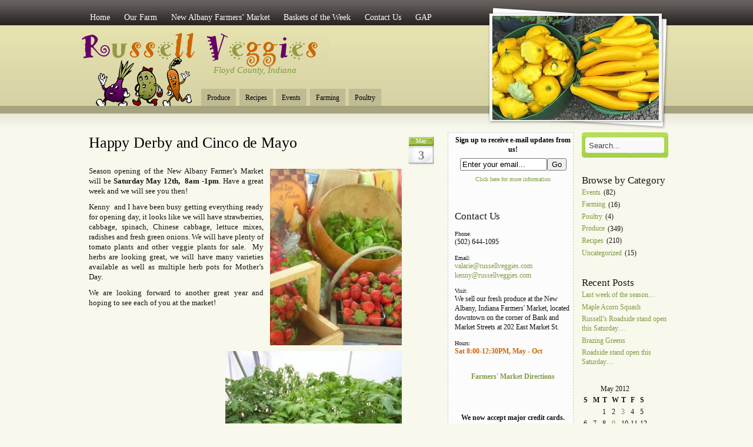

--- FILE ---
content_type: text/html; charset=UTF-8
request_url: http://www.russellveggies.com/2012/05/happy-derby-and-cinco-de-mayo/
body_size: 11166
content:
<!DOCTYPE html PUBLIC "-//W3C//DTD XHTML 1.0 Transitional//EN" "http://www.w3.org/TR/xhtml1/DTD/xhtml1-transitional.dtd">
<html xmlns="http://www.w3.org/1999/xhtml">
<head profile="http://gmpg.org/xfn/11">
<meta http-equiv="Content-Type" content="text/html; charset=UTF-8" />

<title>Happy Derby and Cinco de Mayo &laquo;  Russell Veggies</title>

<link rel="stylesheet" href="http://www.russellveggies.com/wp-content/themes/amazing-grace/style.css" type="text/css" media="screen" />
<style type="text/css">
  #portrait-bg { background:url(http://www.russellveggies.com/wp-content/themes/amazing-grace/images/bg-portrait8.jpg); }
</style>
<link rel="alternate" type="application/rss+xml" title="Russell Veggies RSS Feed" href="http://www.russellveggies.com/feed/" />
<link rel="pingback" href="http://www.russellveggies.com/xmlrpc.php" />

<meta name='robots' content='max-image-preview:large' />
<link rel='dns-prefetch' href='//www.russellveggies.com' />
<link rel='dns-prefetch' href='//s.w.org' />
<link rel="alternate" type="application/rss+xml" title="Russell Veggies &raquo; Happy Derby and Cinco de Mayo Comments Feed" href="http://www.russellveggies.com/2012/05/happy-derby-and-cinco-de-mayo/feed/" />
<script type="text/javascript">
window._wpemojiSettings = {"baseUrl":"https:\/\/s.w.org\/images\/core\/emoji\/13.1.0\/72x72\/","ext":".png","svgUrl":"https:\/\/s.w.org\/images\/core\/emoji\/13.1.0\/svg\/","svgExt":".svg","source":{"concatemoji":"http:\/\/www.russellveggies.com\/wp-includes\/js\/wp-emoji-release.min.js?ver=5.9.12"}};
/*! This file is auto-generated */
!function(e,a,t){var n,r,o,i=a.createElement("canvas"),p=i.getContext&&i.getContext("2d");function s(e,t){var a=String.fromCharCode;p.clearRect(0,0,i.width,i.height),p.fillText(a.apply(this,e),0,0);e=i.toDataURL();return p.clearRect(0,0,i.width,i.height),p.fillText(a.apply(this,t),0,0),e===i.toDataURL()}function c(e){var t=a.createElement("script");t.src=e,t.defer=t.type="text/javascript",a.getElementsByTagName("head")[0].appendChild(t)}for(o=Array("flag","emoji"),t.supports={everything:!0,everythingExceptFlag:!0},r=0;r<o.length;r++)t.supports[o[r]]=function(e){if(!p||!p.fillText)return!1;switch(p.textBaseline="top",p.font="600 32px Arial",e){case"flag":return s([127987,65039,8205,9895,65039],[127987,65039,8203,9895,65039])?!1:!s([55356,56826,55356,56819],[55356,56826,8203,55356,56819])&&!s([55356,57332,56128,56423,56128,56418,56128,56421,56128,56430,56128,56423,56128,56447],[55356,57332,8203,56128,56423,8203,56128,56418,8203,56128,56421,8203,56128,56430,8203,56128,56423,8203,56128,56447]);case"emoji":return!s([10084,65039,8205,55357,56613],[10084,65039,8203,55357,56613])}return!1}(o[r]),t.supports.everything=t.supports.everything&&t.supports[o[r]],"flag"!==o[r]&&(t.supports.everythingExceptFlag=t.supports.everythingExceptFlag&&t.supports[o[r]]);t.supports.everythingExceptFlag=t.supports.everythingExceptFlag&&!t.supports.flag,t.DOMReady=!1,t.readyCallback=function(){t.DOMReady=!0},t.supports.everything||(n=function(){t.readyCallback()},a.addEventListener?(a.addEventListener("DOMContentLoaded",n,!1),e.addEventListener("load",n,!1)):(e.attachEvent("onload",n),a.attachEvent("onreadystatechange",function(){"complete"===a.readyState&&t.readyCallback()})),(n=t.source||{}).concatemoji?c(n.concatemoji):n.wpemoji&&n.twemoji&&(c(n.twemoji),c(n.wpemoji)))}(window,document,window._wpemojiSettings);
</script>
<style type="text/css">
img.wp-smiley,
img.emoji {
	display: inline !important;
	border: none !important;
	box-shadow: none !important;
	height: 1em !important;
	width: 1em !important;
	margin: 0 0.07em !important;
	vertical-align: -0.1em !important;
	background: none !important;
	padding: 0 !important;
}
</style>
	<link rel='stylesheet' id='wp-block-library-css'  href='http://www.russellveggies.com/wp-includes/css/dist/block-library/style.min.css?ver=5.9.12' type='text/css' media='all' />
<style id='global-styles-inline-css' type='text/css'>
body{--wp--preset--color--black: #000000;--wp--preset--color--cyan-bluish-gray: #abb8c3;--wp--preset--color--white: #ffffff;--wp--preset--color--pale-pink: #f78da7;--wp--preset--color--vivid-red: #cf2e2e;--wp--preset--color--luminous-vivid-orange: #ff6900;--wp--preset--color--luminous-vivid-amber: #fcb900;--wp--preset--color--light-green-cyan: #7bdcb5;--wp--preset--color--vivid-green-cyan: #00d084;--wp--preset--color--pale-cyan-blue: #8ed1fc;--wp--preset--color--vivid-cyan-blue: #0693e3;--wp--preset--color--vivid-purple: #9b51e0;--wp--preset--gradient--vivid-cyan-blue-to-vivid-purple: linear-gradient(135deg,rgba(6,147,227,1) 0%,rgb(155,81,224) 100%);--wp--preset--gradient--light-green-cyan-to-vivid-green-cyan: linear-gradient(135deg,rgb(122,220,180) 0%,rgb(0,208,130) 100%);--wp--preset--gradient--luminous-vivid-amber-to-luminous-vivid-orange: linear-gradient(135deg,rgba(252,185,0,1) 0%,rgba(255,105,0,1) 100%);--wp--preset--gradient--luminous-vivid-orange-to-vivid-red: linear-gradient(135deg,rgba(255,105,0,1) 0%,rgb(207,46,46) 100%);--wp--preset--gradient--very-light-gray-to-cyan-bluish-gray: linear-gradient(135deg,rgb(238,238,238) 0%,rgb(169,184,195) 100%);--wp--preset--gradient--cool-to-warm-spectrum: linear-gradient(135deg,rgb(74,234,220) 0%,rgb(151,120,209) 20%,rgb(207,42,186) 40%,rgb(238,44,130) 60%,rgb(251,105,98) 80%,rgb(254,248,76) 100%);--wp--preset--gradient--blush-light-purple: linear-gradient(135deg,rgb(255,206,236) 0%,rgb(152,150,240) 100%);--wp--preset--gradient--blush-bordeaux: linear-gradient(135deg,rgb(254,205,165) 0%,rgb(254,45,45) 50%,rgb(107,0,62) 100%);--wp--preset--gradient--luminous-dusk: linear-gradient(135deg,rgb(255,203,112) 0%,rgb(199,81,192) 50%,rgb(65,88,208) 100%);--wp--preset--gradient--pale-ocean: linear-gradient(135deg,rgb(255,245,203) 0%,rgb(182,227,212) 50%,rgb(51,167,181) 100%);--wp--preset--gradient--electric-grass: linear-gradient(135deg,rgb(202,248,128) 0%,rgb(113,206,126) 100%);--wp--preset--gradient--midnight: linear-gradient(135deg,rgb(2,3,129) 0%,rgb(40,116,252) 100%);--wp--preset--duotone--dark-grayscale: url('#wp-duotone-dark-grayscale');--wp--preset--duotone--grayscale: url('#wp-duotone-grayscale');--wp--preset--duotone--purple-yellow: url('#wp-duotone-purple-yellow');--wp--preset--duotone--blue-red: url('#wp-duotone-blue-red');--wp--preset--duotone--midnight: url('#wp-duotone-midnight');--wp--preset--duotone--magenta-yellow: url('#wp-duotone-magenta-yellow');--wp--preset--duotone--purple-green: url('#wp-duotone-purple-green');--wp--preset--duotone--blue-orange: url('#wp-duotone-blue-orange');--wp--preset--font-size--small: 13px;--wp--preset--font-size--medium: 20px;--wp--preset--font-size--large: 36px;--wp--preset--font-size--x-large: 42px;}.has-black-color{color: var(--wp--preset--color--black) !important;}.has-cyan-bluish-gray-color{color: var(--wp--preset--color--cyan-bluish-gray) !important;}.has-white-color{color: var(--wp--preset--color--white) !important;}.has-pale-pink-color{color: var(--wp--preset--color--pale-pink) !important;}.has-vivid-red-color{color: var(--wp--preset--color--vivid-red) !important;}.has-luminous-vivid-orange-color{color: var(--wp--preset--color--luminous-vivid-orange) !important;}.has-luminous-vivid-amber-color{color: var(--wp--preset--color--luminous-vivid-amber) !important;}.has-light-green-cyan-color{color: var(--wp--preset--color--light-green-cyan) !important;}.has-vivid-green-cyan-color{color: var(--wp--preset--color--vivid-green-cyan) !important;}.has-pale-cyan-blue-color{color: var(--wp--preset--color--pale-cyan-blue) !important;}.has-vivid-cyan-blue-color{color: var(--wp--preset--color--vivid-cyan-blue) !important;}.has-vivid-purple-color{color: var(--wp--preset--color--vivid-purple) !important;}.has-black-background-color{background-color: var(--wp--preset--color--black) !important;}.has-cyan-bluish-gray-background-color{background-color: var(--wp--preset--color--cyan-bluish-gray) !important;}.has-white-background-color{background-color: var(--wp--preset--color--white) !important;}.has-pale-pink-background-color{background-color: var(--wp--preset--color--pale-pink) !important;}.has-vivid-red-background-color{background-color: var(--wp--preset--color--vivid-red) !important;}.has-luminous-vivid-orange-background-color{background-color: var(--wp--preset--color--luminous-vivid-orange) !important;}.has-luminous-vivid-amber-background-color{background-color: var(--wp--preset--color--luminous-vivid-amber) !important;}.has-light-green-cyan-background-color{background-color: var(--wp--preset--color--light-green-cyan) !important;}.has-vivid-green-cyan-background-color{background-color: var(--wp--preset--color--vivid-green-cyan) !important;}.has-pale-cyan-blue-background-color{background-color: var(--wp--preset--color--pale-cyan-blue) !important;}.has-vivid-cyan-blue-background-color{background-color: var(--wp--preset--color--vivid-cyan-blue) !important;}.has-vivid-purple-background-color{background-color: var(--wp--preset--color--vivid-purple) !important;}.has-black-border-color{border-color: var(--wp--preset--color--black) !important;}.has-cyan-bluish-gray-border-color{border-color: var(--wp--preset--color--cyan-bluish-gray) !important;}.has-white-border-color{border-color: var(--wp--preset--color--white) !important;}.has-pale-pink-border-color{border-color: var(--wp--preset--color--pale-pink) !important;}.has-vivid-red-border-color{border-color: var(--wp--preset--color--vivid-red) !important;}.has-luminous-vivid-orange-border-color{border-color: var(--wp--preset--color--luminous-vivid-orange) !important;}.has-luminous-vivid-amber-border-color{border-color: var(--wp--preset--color--luminous-vivid-amber) !important;}.has-light-green-cyan-border-color{border-color: var(--wp--preset--color--light-green-cyan) !important;}.has-vivid-green-cyan-border-color{border-color: var(--wp--preset--color--vivid-green-cyan) !important;}.has-pale-cyan-blue-border-color{border-color: var(--wp--preset--color--pale-cyan-blue) !important;}.has-vivid-cyan-blue-border-color{border-color: var(--wp--preset--color--vivid-cyan-blue) !important;}.has-vivid-purple-border-color{border-color: var(--wp--preset--color--vivid-purple) !important;}.has-vivid-cyan-blue-to-vivid-purple-gradient-background{background: var(--wp--preset--gradient--vivid-cyan-blue-to-vivid-purple) !important;}.has-light-green-cyan-to-vivid-green-cyan-gradient-background{background: var(--wp--preset--gradient--light-green-cyan-to-vivid-green-cyan) !important;}.has-luminous-vivid-amber-to-luminous-vivid-orange-gradient-background{background: var(--wp--preset--gradient--luminous-vivid-amber-to-luminous-vivid-orange) !important;}.has-luminous-vivid-orange-to-vivid-red-gradient-background{background: var(--wp--preset--gradient--luminous-vivid-orange-to-vivid-red) !important;}.has-very-light-gray-to-cyan-bluish-gray-gradient-background{background: var(--wp--preset--gradient--very-light-gray-to-cyan-bluish-gray) !important;}.has-cool-to-warm-spectrum-gradient-background{background: var(--wp--preset--gradient--cool-to-warm-spectrum) !important;}.has-blush-light-purple-gradient-background{background: var(--wp--preset--gradient--blush-light-purple) !important;}.has-blush-bordeaux-gradient-background{background: var(--wp--preset--gradient--blush-bordeaux) !important;}.has-luminous-dusk-gradient-background{background: var(--wp--preset--gradient--luminous-dusk) !important;}.has-pale-ocean-gradient-background{background: var(--wp--preset--gradient--pale-ocean) !important;}.has-electric-grass-gradient-background{background: var(--wp--preset--gradient--electric-grass) !important;}.has-midnight-gradient-background{background: var(--wp--preset--gradient--midnight) !important;}.has-small-font-size{font-size: var(--wp--preset--font-size--small) !important;}.has-medium-font-size{font-size: var(--wp--preset--font-size--medium) !important;}.has-large-font-size{font-size: var(--wp--preset--font-size--large) !important;}.has-x-large-font-size{font-size: var(--wp--preset--font-size--x-large) !important;}
</style>
<link rel='stylesheet' id='social-widget-css'  href='http://www.russellveggies.com/wp-content/plugins/social-media-widget/social_widget.css?ver=5.9.12' type='text/css' media='all' />
<link rel="https://api.w.org/" href="http://www.russellveggies.com/wp-json/" /><link rel="alternate" type="application/json" href="http://www.russellveggies.com/wp-json/wp/v2/posts/2376" /><link rel="EditURI" type="application/rsd+xml" title="RSD" href="http://www.russellveggies.com/xmlrpc.php?rsd" />
<link rel="wlwmanifest" type="application/wlwmanifest+xml" href="http://www.russellveggies.com/wp-includes/wlwmanifest.xml" /> 
<meta name="generator" content="WordPress 5.9.12" />
<link rel="canonical" href="http://www.russellveggies.com/2012/05/happy-derby-and-cinco-de-mayo/" />
<link rel='shortlink' href='http://www.russellveggies.com/?p=2376' />
<link rel="alternate" type="application/json+oembed" href="http://www.russellveggies.com/wp-json/oembed/1.0/embed?url=http%3A%2F%2Fwww.russellveggies.com%2F2012%2F05%2Fhappy-derby-and-cinco-de-mayo%2F" />
<link rel="alternate" type="text/xml+oembed" href="http://www.russellveggies.com/wp-json/oembed/1.0/embed?url=http%3A%2F%2Fwww.russellveggies.com%2F2012%2F05%2Fhappy-derby-and-cinco-de-mayo%2F&#038;format=xml" />
</head>

<body>

<div id="wrap">
	<div id="menu">
		<ul>
			<li><a href="http://www.russellveggies.com/" >Home</a></li>
			<li class="page_item page-item-18"><a href="http://www.russellveggies.com/our-farm/">Our Farm</a></li>
<li class="page_item page-item-23 page_item_has_children"><a href="http://www.russellveggies.com/farmers-market/">New Albany Farmers&#8217; Market</a>
<ul class='children'>
	<li class="page_item page-item-248"><a href="http://www.russellveggies.com/farmers-market/history-of-new-albanys-farmers-market/">History of New Albany&#8217;s Farmers&#8217; Market</a></li>
</ul>
</li>
<li class="page_item page-item-5403"><a href="http://www.russellveggies.com/baskets-of-the-week/">Baskets of the Week</a></li>
<li class="page_item page-item-104 page_item_has_children"><a href="http://www.russellveggies.com/contact-us/">Contact Us</a>
<ul class='children'>
	<li class="page_item page-item-1102"><a href="http://www.russellveggies.com/contact-us/e-mail-privacy-policy/">E-mail Privacy Policy</a></li>
</ul>
</li>
<li class="page_item page-item-5331"><a href="http://www.russellveggies.com/good-agricultural-practices/">GAP</a></li>
		</ul>
	</div>
	
	<div id="header">
        <span class="btitle"><a href="http://www.russellveggies.com/" title="Russell Veggies"><img src="http://www.russellveggies.com/wp-content/themes/amazing-grace/images/logo.jpg" /> </a></span>
		<p class="description">
			<a href="http://www.russellveggies.com/">Floyd County, Indiana 
			</a>
		</p>
	</div>
	
	<div id="rss-big">
		<a href="http://www.russellveggies.com" title="Russell Veggies Logo"></a>
	</div>
	
	<div id="portrait-bg"></div>
	<div id="catmenu">
		<ul>
				<li class="cat-item cat-item-15"><a href="http://www.russellveggies.com/categories/produce/">Produce</a>
</li>
	<li class="cat-item cat-item-3"><a href="http://www.russellveggies.com/categories/recipes/">Recipes</a>
</li>
	<li class="cat-item cat-item-10"><a href="http://www.russellveggies.com/categories/events/">Events</a>
</li>
	<li class="cat-item cat-item-14"><a href="http://www.russellveggies.com/categories/farming/">Farming</a>
</li>
	<li class="cat-item cat-item-259"><a href="http://www.russellveggies.com/categories/poultry/">Poultry</a>
</li>
		</ul>
	</div>
<div id="content">
	
		<div class="post-2376 post type-post status-publish format-standard hentry category-events">

			<div class="entry entry-">
			
				<div class="entrytitle_wrap">
											<div class="entrydate">
							<div class="dateMonth">
								May							</div>
							<div class="dateDay">
								3							</div>
						</div>
									
					<div class="entrytitle">
					  
						<h1><a href="http://www.russellveggies.com/2012/05/happy-derby-and-cinco-de-mayo/" rel="bookmark" title="Link to Happy Derby and Cinco de Mayo">Happy Derby and Cinco de Mayo</a></h1> 
										</div>
			
						
				</div>
			
			
				<div class="entrybody">	
											<p><img class="alignright size-medium wp-image-2381" title="Farmer's Market 2011 002" src="http://www.russellveggies.com/wp-content/uploads/2012/05/Farmers-Market-2011-002-224x300.jpg" alt="" width="224" height="300" srcset="http://www.russellveggies.com/wp-content/uploads/2012/05/Farmers-Market-2011-002-224x300.jpg 224w, http://www.russellveggies.com/wp-content/uploads/2012/05/Farmers-Market-2011-002-112x150.jpg 112w, http://www.russellveggies.com/wp-content/uploads/2012/05/Farmers-Market-2011-002.jpg 336w" sizes="(max-width: 224px) 100vw, 224px" />Season opening of the New Albany Farmer&#8217;s Market will be<strong> Saturday May 12th,  8am -1pm</strong>. Have a great week and we will see you then!</p>
<p>Kenny  and I have been busy getting everything ready for opening day, it looks like we will have strawberries, cabbage, spinach, Chinese cabbage, lettuce mixes, radishes and fresh green onions. We will have plenty of tomato plants and other veggie plants for sale.  My herbs are looking great, we will have many varieties available as well as multiple herb pots for Mother&#8217;s Day.</p>
<p>We are looking forward to another great year and hoping to see each of you at the market!</p>
<p><img loading="lazy" class="alignright size-medium wp-image-2379" title="tomato plants" src="http://www.russellveggies.com/wp-content/uploads/2012/05/tomato-plants-300x232.jpg" alt="" width="300" height="232" srcset="http://www.russellveggies.com/wp-content/uploads/2012/05/tomato-plants-300x232.jpg 300w, http://www.russellveggies.com/wp-content/uploads/2012/05/tomato-plants-150x116.jpg 150w, http://www.russellveggies.com/wp-content/uploads/2012/05/tomato-plants.jpg 433w" sizes="(max-width: 300px) 100vw, 300px" /><img loading="lazy" class="alignright size-medium wp-image-2377" title="herb pot" src="http://www.russellveggies.com/wp-content/uploads/2012/05/herb-pot-225x300.jpg" alt="" width="225" height="300" srcset="http://www.russellveggies.com/wp-content/uploads/2012/05/herb-pot-225x300.jpg 225w, http://www.russellveggies.com/wp-content/uploads/2012/05/herb-pot-112x150.jpg 112w, http://www.russellveggies.com/wp-content/uploads/2012/05/herb-pot.jpg 250w" sizes="(max-width: 225px) 100vw, 225px" /></p>
<p>&nbsp;</p>
														
				</div>
			
				<div class="entrymeta">	
					<div class="postinfo"> 
				
							
												 <span class="postedby">Posted by Valarie Russell</span>
												
													<span class="filedto"><a href="http://www.russellveggies.com/categories/events/" rel="category tag">Events</a> </span>
												
													<span class="rss">Subscribe to <a href="http://www.russellveggies.com/feed/" title="Subscribe to RSS feed" ><abbr title="Subscribe to RSS Feed">RSS</abbr></a> feed</span>
										
										
					</div>	
				</div>
			
			                    
				                 
			
			</div>	
			
							<div class="commentsblock">
					
<!-- You can start editing here. -->


			<!-- If comments are open, but there are no comments. -->

	 


<div id="respond">

<h3>Leave a Reply</h3>

<div class="cancel-comment-reply">
	<small><a rel="nofollow" id="cancel-comment-reply-link" href="/2012/05/happy-derby-and-cinco-de-mayo/#respond" style="display:none;">Click here to cancel reply.</a></small>
</div>


<form action="http://www.russellveggies.com/wp-comments-post.php" method="post" id="commentform">


<p><input type="text" name="author" id="author" value="" size="22" tabindex="1" aria-required='true' />
<label for="author"><small>Name (required)</small></label></p>

<p><input type="text" name="email" id="email" value="" size="22" tabindex="2" aria-required='true' />
<label for="email"><small>Email (will not be published) (required)</small></label></p>

<p><input type="text" name="url" id="url" value="" size="22" tabindex="3" />
<label for="url"><small>Website</small></label></p>


<p><textarea name="comment" id="comment" cols="100%" rows="10" tabindex="4"></textarea></p>

<p><input name="submit" type="submit" id="submit" tabindex="5" value="Submit Comment" />
<input type='hidden' name='comment_post_ID' value='2376' id='comment_post_ID' />
<input type='hidden' name='comment_parent' id='comment_parent' value='0' />
</p>
<p style="display: none;"><input type="hidden" id="akismet_comment_nonce" name="akismet_comment_nonce" value="991162ef06" /></p><p style="display: none !important;"><label>&#916;<textarea name="ak_hp_textarea" cols="45" rows="8" maxlength="100"></textarea></label><input type="hidden" id="ak_js_1" name="ak_js" value="194"/><script>document.getElementById( "ak_js_1" ).setAttribute( "value", ( new Date() ).getTime() );</script></p>
</form>
</div>


				</div>
					
	</div>
	
		
			
		
</div>

<div id="sidebar">

	<div id="sidebar-left">
	
		<div id="text-7" class="widget_text">			<div class="textwidget"><form style=";text-align:center;" action="http://feedburner.google.com/fb/a/mailverify" method="post" target="popupwindow" onsubmit="window.open('http://feedburner.google.com/fb/a/mailverify?uri=RussellVeggies', 'popupwindow', 'scrollbars=yes,width=550,height=520');return true">
	<span style="color: #000; font-weight:bold;">Sign up to receive e-mail updates from us!</span>
	<div  class="subscribediv" style="margin-top:6px;">
		<input type="text" class="subscribebox" value="Enter your email..." id="subbox" onfocus="if (this.value == 'Enter your email...') {this.value = '';}" onblur="if (this.value == '') {this.value = 'Enter your email...';}" style="width:140px" name="email"/><input type="hidden" value="RussellVeggies" name="uri"/><input type="hidden" name="loc" value="en_US"/><input type="submit" class="emailbutton" value="Go" title="Subscribe via email" /><span style="font-size:10px; line-height:10px;"><br/><br/>
<a href="http://www.russellveggies.com/contact-us/e-mail-privacy-policy/">Click here for more information</a></span>
	</div>
</form></div>
		</div><div id="text-3" class="widget_text"><h4>Contact Us</h4>			<div class="textwidget"><p><h5>Phone:</h5>(502) 644-1095</p>
<p><h5>Email:</h5><a href="mailto:valarie@russellveggies.com">valarie@russellveggies.com</a><br/><a href="mailto:kenny@russellveggies.com">kenny@russellveggies.com</a></p>

<p><h5>Visit:</h5>We sell our fresh produce at the New Albany, Indiana Farmers' Market, located downtown on the corner of Bank and Market Streets at 202 East Market St.</p>
<p align="center"><h5> Hours:</h5><span style="color: #CC6601; text-align:center;"><b>Sat 8:00-12:30PM, May - Oct</b><br/><br/></span></p>
<p align="center"><a href="http://maps.google.com/maps?f=q&source=s_q&hl=en&geocode=&q=202+East+Market+Street,+New+Albany,+IN&sll=37.0625,-95.677068&sspn=45.957536,87.275391&ie=UTF8&hq=&hnear=202+E+Market+St,+New+Albany,+Floyd,+Indiana+47150&ll=38.285945,-85.821376&spn=0.011184,0.021307&z=16" target="_blank" rel="noopener"><b>Farmers' Market Directions</b></a></p>
</div>
		</div><div id="text-6" class="widget_text">			<div class="textwidget"><div style="text-align: center;">
<p style="font-weight: bold; ">We now accept major credit cards.</p>
<img src="http://www.russellveggies.com/wp-content/uploads/2013/05/creditcards.png" style="max-width: 179px;" />
</div></div>
		</div><div id="text-5" class="widget_text"><h4>Farmers’ Market Nutrition Program</h4>			<div class="textwidget"><p>We proudly participate in <a href="http://www.in.gov/isdh/24776.htm" target="_blank" rel="noopener">Indiana's FMNP</a> programs. We are an authorized vendor, and accept both WIC and Senior FMNP vouchers.</p></div>
		</div><div id="tag_cloud-3" class="widget_tag_cloud"><h4>Popular Topics</h4><div class="tagcloud"><a href="http://www.russellveggies.com/topics/acorn-squash/" class="tag-cloud-link tag-link-29 tag-link-position-1" style="font-size: 9.5384615384615pt;" aria-label="acorn squash (9 items)">acorn squash</a>
<a href="http://www.russellveggies.com/topics/apples/" class="tag-cloud-link tag-link-18 tag-link-position-2" style="font-size: 8.7692307692308pt;" aria-label="Apples (8 items)">Apples</a>
<a href="http://www.russellveggies.com/topics/bacon/" class="tag-cloud-link tag-link-79 tag-link-position-3" style="font-size: 11.230769230769pt;" aria-label="bacon (12 items)">bacon</a>
<a href="http://www.russellveggies.com/topics/balsamic-vinegar/" class="tag-cloud-link tag-link-170 tag-link-position-4" style="font-size: 10.153846153846pt;" aria-label="balsamic vinegar (10 items)">balsamic vinegar</a>
<a href="http://www.russellveggies.com/topics/basil/" class="tag-cloud-link tag-link-22 tag-link-position-5" style="font-size: 16.615384615385pt;" aria-label="Basil (28 items)">Basil</a>
<a href="http://www.russellveggies.com/topics/brown-sugar/" class="tag-cloud-link tag-link-186 tag-link-position-6" style="font-size: 12.615384615385pt;" aria-label="brown sugar (15 items)">brown sugar</a>
<a href="http://www.russellveggies.com/topics/butter/" class="tag-cloud-link tag-link-190 tag-link-position-7" style="font-size: 16.615384615385pt;" aria-label="butter (28 items)">butter</a>
<a href="http://www.russellveggies.com/topics/butternut-squash/" class="tag-cloud-link tag-link-25 tag-link-position-8" style="font-size: 11.846153846154pt;" aria-label="Butternut Squash (13 items)">Butternut Squash</a>
<a href="http://www.russellveggies.com/topics/candy-onion/" class="tag-cloud-link tag-link-95 tag-link-position-9" style="font-size: 15.692307692308pt;" aria-label="candy onion (24 items)">candy onion</a>
<a href="http://www.russellveggies.com/topics/carrots/" class="tag-cloud-link tag-link-124 tag-link-position-10" style="font-size: 9.5384615384615pt;" aria-label="carrots (9 items)">carrots</a>
<a href="http://www.russellveggies.com/topics/cilantro/" class="tag-cloud-link tag-link-91 tag-link-position-11" style="font-size: 9.5384615384615pt;" aria-label="cilantro (9 items)">cilantro</a>
<a href="http://www.russellveggies.com/topics/cinnamon/" class="tag-cloud-link tag-link-112 tag-link-position-12" style="font-size: 14.769230769231pt;" aria-label="cinnamon (21 items)">cinnamon</a>
<a href="http://www.russellveggies.com/topics/corn/" class="tag-cloud-link tag-link-20 tag-link-position-13" style="font-size: 10.769230769231pt;" aria-label="Corn (11 items)">Corn</a>
<a href="http://www.russellveggies.com/topics/eggplant/" class="tag-cloud-link tag-link-37 tag-link-position-14" style="font-size: 8.7692307692308pt;" aria-label="Eggplant (8 items)">Eggplant</a>
<a href="http://www.russellveggies.com/topics/eggs/" class="tag-cloud-link tag-link-17 tag-link-position-15" style="font-size: 16.461538461538pt;" aria-label="Eggs (27 items)">Eggs</a>
<a href="http://www.russellveggies.com/topics/feta-cheese/" class="tag-cloud-link tag-link-106 tag-link-position-16" style="font-size: 10.769230769231pt;" aria-label="Feta Cheese (11 items)">Feta Cheese</a>
<a href="http://www.russellveggies.com/topics/flour/" class="tag-cloud-link tag-link-182 tag-link-position-17" style="font-size: 13.846153846154pt;" aria-label="flour (18 items)">flour</a>
<a href="http://www.russellveggies.com/topics/garlic/" class="tag-cloud-link tag-link-26 tag-link-position-18" style="font-size: 22pt;" aria-label="Garlic (64 items)">Garlic</a>
<a href="http://www.russellveggies.com/topics/honey/" class="tag-cloud-link tag-link-45 tag-link-position-19" style="font-size: 12.615384615385pt;" aria-label="honey (15 items)">honey</a>
<a href="http://www.russellveggies.com/topics/jalapeno/" class="tag-cloud-link tag-link-23 tag-link-position-20" style="font-size: 8pt;" aria-label="Jalapeno (7 items)">Jalapeno</a>
<a href="http://www.russellveggies.com/topics/kale/" class="tag-cloud-link tag-link-76 tag-link-position-21" style="font-size: 8pt;" aria-label="kale (7 items)">kale</a>
<a href="http://www.russellveggies.com/topics/lemon-juice/" class="tag-cloud-link tag-link-180 tag-link-position-22" style="font-size: 12.615384615385pt;" aria-label="lemon juice (15 items)">lemon juice</a>
<a href="http://www.russellveggies.com/topics/lettuce/" class="tag-cloud-link tag-link-47 tag-link-position-23" style="font-size: 8pt;" aria-label="Lettuce (7 items)">Lettuce</a>
<a href="http://www.russellveggies.com/topics/lime-juice/" class="tag-cloud-link tag-link-94 tag-link-position-24" style="font-size: 8.7692307692308pt;" aria-label="lime juice (8 items)">lime juice</a>
<a href="http://www.russellveggies.com/topics/milk/" class="tag-cloud-link tag-link-198 tag-link-position-25" style="font-size: 8.7692307692308pt;" aria-label="milk (8 items)">milk</a>
<a href="http://www.russellveggies.com/topics/mozzarella-cheese/" class="tag-cloud-link tag-link-89 tag-link-position-26" style="font-size: 11.230769230769pt;" aria-label="mozzarella cheese (12 items)">mozzarella cheese</a>
<a href="http://www.russellveggies.com/topics/nutmeg/" class="tag-cloud-link tag-link-113 tag-link-position-27" style="font-size: 9.5384615384615pt;" aria-label="nutmeg (9 items)">nutmeg</a>
<a href="http://www.russellveggies.com/topics/olive-oil/" class="tag-cloud-link tag-link-70 tag-link-position-28" style="font-size: 19.230769230769pt;" aria-label="olive oil (42 items)">olive oil</a>
<a href="http://www.russellveggies.com/topics/onion/" class="tag-cloud-link tag-link-222 tag-link-position-29" style="font-size: 14.461538461538pt;" aria-label="onion (20 items)">onion</a>
<a href="http://www.russellveggies.com/topics/onions/" class="tag-cloud-link tag-link-63 tag-link-position-30" style="font-size: 12.615384615385pt;" aria-label="onions (15 items)">onions</a>
<a href="http://www.russellveggies.com/topics/oregano/" class="tag-cloud-link tag-link-165 tag-link-position-31" style="font-size: 9.5384615384615pt;" aria-label="oregano (9 items)">oregano</a>
<a href="http://www.russellveggies.com/topics/parmesan-cheese/" class="tag-cloud-link tag-link-43 tag-link-position-32" style="font-size: 16.153846153846pt;" aria-label="Parmesan cheese (26 items)">Parmesan cheese</a>
<a href="http://www.russellveggies.com/topics/parsley/" class="tag-cloud-link tag-link-257 tag-link-position-33" style="font-size: 8.7692307692308pt;" aria-label="parsley (8 items)">parsley</a>
<a href="http://www.russellveggies.com/topics/pecans/" class="tag-cloud-link tag-link-118 tag-link-position-34" style="font-size: 10.153846153846pt;" aria-label="pecans (10 items)">pecans</a>
<a href="http://www.russellveggies.com/topics/potatoes/" class="tag-cloud-link tag-link-50 tag-link-position-35" style="font-size: 10.769230769231pt;" aria-label="Potatoes (11 items)">Potatoes</a>
<a href="http://www.russellveggies.com/topics/salt/" class="tag-cloud-link tag-link-220 tag-link-position-36" style="font-size: 11.846153846154pt;" aria-label="salt (13 items)">salt</a>
<a href="http://www.russellveggies.com/topics/soup/" class="tag-cloud-link tag-link-7 tag-link-position-37" style="font-size: 9.5384615384615pt;" aria-label="Soup (9 items)">Soup</a>
<a href="http://www.russellveggies.com/topics/spinach/" class="tag-cloud-link tag-link-129 tag-link-position-38" style="font-size: 9.5384615384615pt;" aria-label="spinach (9 items)">spinach</a>
<a href="http://www.russellveggies.com/topics/squash/" class="tag-cloud-link tag-link-8 tag-link-position-39" style="font-size: 8.7692307692308pt;" aria-label="Squash (8 items)">Squash</a>
<a href="http://www.russellveggies.com/topics/sugar/" class="tag-cloud-link tag-link-181 tag-link-position-40" style="font-size: 14.769230769231pt;" aria-label="sugar (21 items)">sugar</a>
<a href="http://www.russellveggies.com/topics/swiss-chard/" class="tag-cloud-link tag-link-69 tag-link-position-41" style="font-size: 10.153846153846pt;" aria-label="Swiss Chard (10 items)">Swiss Chard</a>
<a href="http://www.russellveggies.com/topics/thyme/" class="tag-cloud-link tag-link-184 tag-link-position-42" style="font-size: 8.7692307692308pt;" aria-label="thyme (8 items)">thyme</a>
<a href="http://www.russellveggies.com/topics/tomatoes/" class="tag-cloud-link tag-link-21 tag-link-position-43" style="font-size: 16.615384615385pt;" aria-label="Tomatoes (28 items)">Tomatoes</a>
<a href="http://www.russellveggies.com/topics/vegetarian/" class="tag-cloud-link tag-link-28 tag-link-position-44" style="font-size: 11.846153846154pt;" aria-label="Vegetarian (13 items)">Vegetarian</a>
<a href="http://www.russellveggies.com/topics/zucchini/" class="tag-cloud-link tag-link-34 tag-link-position-45" style="font-size: 15.692307692308pt;" aria-label="Zucchini (24 items)">Zucchini</a></div>
</div><div id="linkcat-9" class="widget_links"><h4>Also of Interest</h4>
	<ul class='xoxo blogroll'>
<li><a href="http://www.feastbbq.com">Feast BBQ</a></li>
<li><a href="http://www.purdue.edu/foodlink">FoodLink &#8211; Purdue Extension</a></li>
<li><a href="http://www.harvesthomecoming.com/index.php" title="Harvest Homecoming- New Albany, Indiana">Harvest Homecoming</a></li>
<li><a href="http://www.newalbanian.com/" rel="noopener" title="Official site of the New Albanin Brewing Company" target="_blank">New Albanian Brewing Company</a></li>
<li><a href="http://www.newalbanyfarmersmarket.com/" rel="noopener" title="Official Website of the New Albany, IN Farmer&#8217;s Market" target="_blank">New Albany Farmers&#039; Market</a></li>
<li><a href="http://patticakesandpiescafe.weebly.com/" rel="noopener" title=" Official site of Patticakes and Pies Cafe" target="_blank">Patticakes Pies &amp; Catering</a></li>
<li><a href="http://http://www.rivercitywinery.biz/">River City Winery</a></li>
<li><a href="http://www.exchangeforfood.com">The Exchange Pub &amp; Kitchen</a></li>
<li><a href="http://newsandtribune.com" rel="noopener" title="Official site of The New Albany Tribune" target="_blank">The New Albany Tribune</a></li>
<li><a href="http://www.ymcasi.org" rel="noopener" title="Official site of the Y, Southern Indiana" target="_blank">The YMCA Southern Indiana</a></li>
<li><a href="http://www.plants.usda.gov/" rel="noopener" title="The PLANTS Database provides standardized information about the vascular plants, mosses, liverworts, hornworts, and lichens of the U.S. and its territories." target="_blank">USDA Plants Database</a></li>

	</ul>
</div>
<div id="text-4" class="widget_text">			<div class="textwidget"><div style="padding-left:20px;"><a href="http://developna.org/" target="_blank" rel="noopener"><img src="http://www.russellveggies.com/images/developnalogo.png" alt="Develop New Albany" title="Develop New Albany"/></a></div></div>
		</div>	    
	</div>


	<div id="sidebar-right">
	 	         	
		<div class="search-form">  
			 
	    <form method="get" id="searchform" action="http://www.russellveggies.com/"> 
	        <input type="text" value="Search..." name="s" id="s" onblur="if (this.value == '')  
	        {this.value = 'Search...';}"  
	        onfocus="if (this.value == 'Search...')  
	        {this.value = '';}" /> 
	        <input type="hidden" id="searchsubmit" /> 
	    </form>  
	  </div>
		
		<div id="categories-3" class="widget_categories"><h4>Browse by Category</h4>
			<ul>
					<li class="cat-item cat-item-10"><a href="http://www.russellveggies.com/categories/events/">Events</a> (82)
</li>
	<li class="cat-item cat-item-14"><a href="http://www.russellveggies.com/categories/farming/">Farming</a> (16)
</li>
	<li class="cat-item cat-item-259"><a href="http://www.russellveggies.com/categories/poultry/">Poultry</a> (4)
</li>
	<li class="cat-item cat-item-15"><a href="http://www.russellveggies.com/categories/produce/">Produce</a> (349)
</li>
	<li class="cat-item cat-item-3"><a href="http://www.russellveggies.com/categories/recipes/">Recipes</a> (210)
</li>
	<li class="cat-item cat-item-1"><a href="http://www.russellveggies.com/categories/uncategorized/">Uncategorized</a> (15)
</li>
			</ul>

			</div>
		<div id="recent-posts-3" class="widget_recent_entries">
		<h4>Recent Posts</h4>
		<ul>
											<li>
					<a href="http://www.russellveggies.com/2019/09/last-week-of-the-season/">Last week of the season&#8230;</a>
									</li>
											<li>
					<a href="http://www.russellveggies.com/2019/09/maple-acorn-squash/">Maple Acorn Squash</a>
									</li>
											<li>
					<a href="http://www.russellveggies.com/2019/09/russelld-roadside-stand-open-this-saturday/">Russell&#8217;s Roadside stand open this Saturday&#8230;</a>
									</li>
											<li>
					<a href="http://www.russellveggies.com/2019/09/brazing-greens/">Brazing Greens</a>
									</li>
											<li>
					<a href="http://www.russellveggies.com/2019/09/roadside-stand-open-this-saturday/">Roadside stand open this Saturday&#8230;</a>
									</li>
					</ul>

		</div><div id="calendar-4" class="widget_calendar"><div id="calendar_wrap" class="calendar_wrap"><table id="wp-calendar" class="wp-calendar-table">
	<caption>May 2012</caption>
	<thead>
	<tr>
		<th scope="col" title="Sunday">S</th>
		<th scope="col" title="Monday">M</th>
		<th scope="col" title="Tuesday">T</th>
		<th scope="col" title="Wednesday">W</th>
		<th scope="col" title="Thursday">T</th>
		<th scope="col" title="Friday">F</th>
		<th scope="col" title="Saturday">S</th>
	</tr>
	</thead>
	<tbody>
	<tr>
		<td colspan="2" class="pad">&nbsp;</td><td>1</td><td>2</td><td><a href="http://www.russellveggies.com/2012/05/03/" aria-label="Posts published on May 3, 2012">3</a></td><td>4</td><td>5</td>
	</tr>
	<tr>
		<td>6</td><td>7</td><td>8</td><td><a href="http://www.russellveggies.com/2012/05/09/" aria-label="Posts published on May 9, 2012">9</a></td><td>10</td><td>11</td><td>12</td>
	</tr>
	<tr>
		<td>13</td><td>14</td><td>15</td><td>16</td><td><a href="http://www.russellveggies.com/2012/05/17/" aria-label="Posts published on May 17, 2012">17</a></td><td>18</td><td>19</td>
	</tr>
	<tr>
		<td>20</td><td>21</td><td>22</td><td><a href="http://www.russellveggies.com/2012/05/23/" aria-label="Posts published on May 23, 2012">23</a></td><td>24</td><td>25</td><td>26</td>
	</tr>
	<tr>
		<td>27</td><td><a href="http://www.russellveggies.com/2012/05/28/" aria-label="Posts published on May 28, 2012">28</a></td><td>29</td><td><a href="http://www.russellveggies.com/2012/05/30/" aria-label="Posts published on May 30, 2012">30</a></td><td>31</td>
		<td class="pad" colspan="2">&nbsp;</td>
	</tr>
	</tbody>
	</table><nav aria-label="Previous and next months" class="wp-calendar-nav">
		<span class="wp-calendar-nav-prev"><a href="http://www.russellveggies.com/2012/04/">&laquo; Apr</a></span>
		<span class="pad">&nbsp;</span>
		<span class="wp-calendar-nav-next"><a href="http://www.russellveggies.com/2012/06/">Jun &raquo;</a></span>
	</nav></div></div><div id="archives-3" class="widget_archive"><h4>Archives</h4>
			<ul>
					<li><a href='http://www.russellveggies.com/2019/09/'>September 2019</a></li>
	<li><a href='http://www.russellveggies.com/2019/08/'>August 2019</a></li>
	<li><a href='http://www.russellveggies.com/2019/07/'>July 2019</a></li>
	<li><a href='http://www.russellveggies.com/2019/06/'>June 2019</a></li>
	<li><a href='http://www.russellveggies.com/2019/05/'>May 2019</a></li>
	<li><a href='http://www.russellveggies.com/2018/11/'>November 2018</a></li>
	<li><a href='http://www.russellveggies.com/2018/10/'>October 2018</a></li>
	<li><a href='http://www.russellveggies.com/2018/09/'>September 2018</a></li>
	<li><a href='http://www.russellveggies.com/2018/08/'>August 2018</a></li>
	<li><a href='http://www.russellveggies.com/2018/07/'>July 2018</a></li>
	<li><a href='http://www.russellveggies.com/2018/06/'>June 2018</a></li>
	<li><a href='http://www.russellveggies.com/2018/05/'>May 2018</a></li>
	<li><a href='http://www.russellveggies.com/2017/11/'>November 2017</a></li>
	<li><a href='http://www.russellveggies.com/2017/10/'>October 2017</a></li>
	<li><a href='http://www.russellveggies.com/2017/09/'>September 2017</a></li>
	<li><a href='http://www.russellveggies.com/2017/08/'>August 2017</a></li>
	<li><a href='http://www.russellveggies.com/2017/07/'>July 2017</a></li>
	<li><a href='http://www.russellveggies.com/2017/06/'>June 2017</a></li>
	<li><a href='http://www.russellveggies.com/2017/05/'>May 2017</a></li>
	<li><a href='http://www.russellveggies.com/2017/04/'>April 2017</a></li>
	<li><a href='http://www.russellveggies.com/2017/03/'>March 2017</a></li>
	<li><a href='http://www.russellveggies.com/2017/02/'>February 2017</a></li>
	<li><a href='http://www.russellveggies.com/2017/01/'>January 2017</a></li>
	<li><a href='http://www.russellveggies.com/2016/12/'>December 2016</a></li>
	<li><a href='http://www.russellveggies.com/2016/11/'>November 2016</a></li>
	<li><a href='http://www.russellveggies.com/2016/10/'>October 2016</a></li>
	<li><a href='http://www.russellveggies.com/2016/09/'>September 2016</a></li>
	<li><a href='http://www.russellveggies.com/2016/08/'>August 2016</a></li>
	<li><a href='http://www.russellveggies.com/2016/07/'>July 2016</a></li>
	<li><a href='http://www.russellveggies.com/2016/06/'>June 2016</a></li>
	<li><a href='http://www.russellveggies.com/2016/05/'>May 2016</a></li>
	<li><a href='http://www.russellveggies.com/2016/04/'>April 2016</a></li>
	<li><a href='http://www.russellveggies.com/2016/03/'>March 2016</a></li>
	<li><a href='http://www.russellveggies.com/2016/02/'>February 2016</a></li>
	<li><a href='http://www.russellveggies.com/2016/01/'>January 2016</a></li>
	<li><a href='http://www.russellveggies.com/2015/12/'>December 2015</a></li>
	<li><a href='http://www.russellveggies.com/2015/11/'>November 2015</a></li>
	<li><a href='http://www.russellveggies.com/2015/10/'>October 2015</a></li>
	<li><a href='http://www.russellveggies.com/2015/09/'>September 2015</a></li>
	<li><a href='http://www.russellveggies.com/2015/08/'>August 2015</a></li>
	<li><a href='http://www.russellveggies.com/2015/07/'>July 2015</a></li>
	<li><a href='http://www.russellveggies.com/2015/06/'>June 2015</a></li>
	<li><a href='http://www.russellveggies.com/2015/05/'>May 2015</a></li>
	<li><a href='http://www.russellveggies.com/2015/04/'>April 2015</a></li>
	<li><a href='http://www.russellveggies.com/2015/03/'>March 2015</a></li>
	<li><a href='http://www.russellveggies.com/2015/02/'>February 2015</a></li>
	<li><a href='http://www.russellveggies.com/2015/01/'>January 2015</a></li>
	<li><a href='http://www.russellveggies.com/2014/12/'>December 2014</a></li>
	<li><a href='http://www.russellveggies.com/2014/11/'>November 2014</a></li>
	<li><a href='http://www.russellveggies.com/2014/10/'>October 2014</a></li>
	<li><a href='http://www.russellveggies.com/2014/09/'>September 2014</a></li>
	<li><a href='http://www.russellveggies.com/2014/08/'>August 2014</a></li>
	<li><a href='http://www.russellveggies.com/2014/07/'>July 2014</a></li>
	<li><a href='http://www.russellveggies.com/2014/06/'>June 2014</a></li>
	<li><a href='http://www.russellveggies.com/2014/05/'>May 2014</a></li>
	<li><a href='http://www.russellveggies.com/2014/04/'>April 2014</a></li>
	<li><a href='http://www.russellveggies.com/2014/03/'>March 2014</a></li>
	<li><a href='http://www.russellveggies.com/2014/02/'>February 2014</a></li>
	<li><a href='http://www.russellveggies.com/2014/01/'>January 2014</a></li>
	<li><a href='http://www.russellveggies.com/2013/12/'>December 2013</a></li>
	<li><a href='http://www.russellveggies.com/2013/11/'>November 2013</a></li>
	<li><a href='http://www.russellveggies.com/2013/10/'>October 2013</a></li>
	<li><a href='http://www.russellveggies.com/2013/09/'>September 2013</a></li>
	<li><a href='http://www.russellveggies.com/2013/08/'>August 2013</a></li>
	<li><a href='http://www.russellveggies.com/2013/07/'>July 2013</a></li>
	<li><a href='http://www.russellveggies.com/2013/06/'>June 2013</a></li>
	<li><a href='http://www.russellveggies.com/2013/05/'>May 2013</a></li>
	<li><a href='http://www.russellveggies.com/2013/04/'>April 2013</a></li>
	<li><a href='http://www.russellveggies.com/2013/03/'>March 2013</a></li>
	<li><a href='http://www.russellveggies.com/2013/02/'>February 2013</a></li>
	<li><a href='http://www.russellveggies.com/2013/01/'>January 2013</a></li>
	<li><a href='http://www.russellveggies.com/2012/12/'>December 2012</a></li>
	<li><a href='http://www.russellveggies.com/2012/11/'>November 2012</a></li>
	<li><a href='http://www.russellveggies.com/2012/10/'>October 2012</a></li>
	<li><a href='http://www.russellveggies.com/2012/09/'>September 2012</a></li>
	<li><a href='http://www.russellveggies.com/2012/08/'>August 2012</a></li>
	<li><a href='http://www.russellveggies.com/2012/07/'>July 2012</a></li>
	<li><a href='http://www.russellveggies.com/2012/06/'>June 2012</a></li>
	<li><a href='http://www.russellveggies.com/2012/05/'>May 2012</a></li>
	<li><a href='http://www.russellveggies.com/2012/04/'>April 2012</a></li>
	<li><a href='http://www.russellveggies.com/2012/03/'>March 2012</a></li>
	<li><a href='http://www.russellveggies.com/2012/02/'>February 2012</a></li>
	<li><a href='http://www.russellveggies.com/2012/01/'>January 2012</a></li>
	<li><a href='http://www.russellveggies.com/2011/12/'>December 2011</a></li>
	<li><a href='http://www.russellveggies.com/2011/11/'>November 2011</a></li>
	<li><a href='http://www.russellveggies.com/2011/10/'>October 2011</a></li>
	<li><a href='http://www.russellveggies.com/2011/09/'>September 2011</a></li>
	<li><a href='http://www.russellveggies.com/2011/08/'>August 2011</a></li>
	<li><a href='http://www.russellveggies.com/2011/07/'>July 2011</a></li>
	<li><a href='http://www.russellveggies.com/2011/06/'>June 2011</a></li>
	<li><a href='http://www.russellveggies.com/2011/05/'>May 2011</a></li>
	<li><a href='http://www.russellveggies.com/2011/04/'>April 2011</a></li>
	<li><a href='http://www.russellveggies.com/2011/03/'>March 2011</a></li>
	<li><a href='http://www.russellveggies.com/2011/01/'>January 2011</a></li>
	<li><a href='http://www.russellveggies.com/2010/12/'>December 2010</a></li>
	<li><a href='http://www.russellveggies.com/2010/10/'>October 2010</a></li>
	<li><a href='http://www.russellveggies.com/2010/09/'>September 2010</a></li>
	<li><a href='http://www.russellveggies.com/2010/08/'>August 2010</a></li>
			</ul>

			</div>	
	</div>

</div></div> 

<div id="footer">

	<div id="credits">
	
		<div id="ftnav">
			<span class="rss"><a href="http://www.russellveggies.com/feed/" title="Subscribe to RSS"><abbr title="Subscribe to RSS">RSS</abbr></a></span>
		</div>
	 <small>Copyright &copy; 2026  <strong>Russell Veggies</strong> All rights reserved.</small><script type='text/javascript' src='http://www.russellveggies.com/wp-includes/js/comment-reply.min.js?ver=5.9.12' id='comment-reply-js'></script>
     
	</div>		
</div>

</body>
</html>
<!--  queries. 0.212 seconds. -->